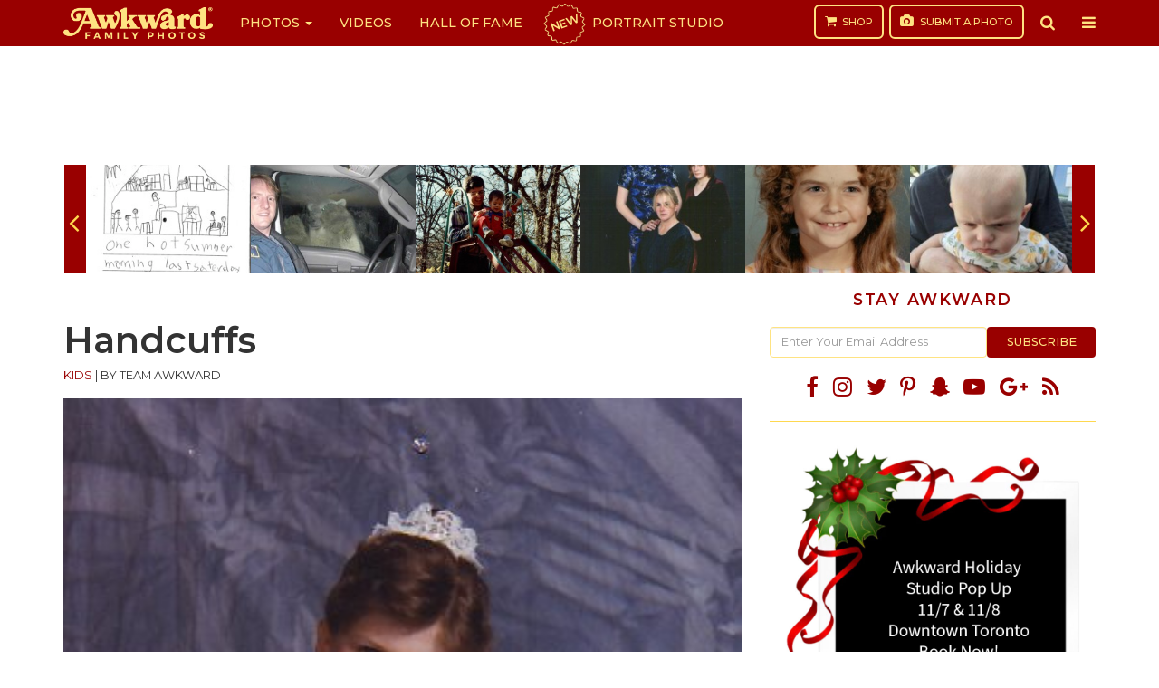

--- FILE ---
content_type: text/html; charset=utf-8
request_url: https://www.google.com/recaptcha/api2/aframe
body_size: 259
content:
<!DOCTYPE HTML><html><head><meta http-equiv="content-type" content="text/html; charset=UTF-8"></head><body><script nonce="ERNv6jpvz4mKmCP_AS9rUQ">/** Anti-fraud and anti-abuse applications only. See google.com/recaptcha */ try{var clients={'sodar':'https://pagead2.googlesyndication.com/pagead/sodar?'};window.addEventListener("message",function(a){try{if(a.source===window.parent){var b=JSON.parse(a.data);var c=clients[b['id']];if(c){var d=document.createElement('img');d.src=c+b['params']+'&rc='+(localStorage.getItem("rc::a")?sessionStorage.getItem("rc::b"):"");window.document.body.appendChild(d);sessionStorage.setItem("rc::e",parseInt(sessionStorage.getItem("rc::e")||0)+1);localStorage.setItem("rc::h",'1768882027561');}}}catch(b){}});window.parent.postMessage("_grecaptcha_ready", "*");}catch(b){}</script></body></html>

--- FILE ---
content_type: application/javascript; charset=utf-8
request_url: https://fundingchoicesmessages.google.com/f/AGSKWxUwR8N_OlJzq-6G3ixU0M0okspV4-YkS4DapHuw0UcrC-QuMd75zg_qRH3zTGEX6nUmB2WAW_mPLx6NW_0Wk6VHigvhUY8DsTNU3giD6DiAoClZvDqxwuGMPHsxNWkXceh4QERftSfkyjdNCHZi03Qi5x2fyIhsY5XjfLPi0nuB29cOcYGRpDGwa0Ja/__ad_close.-banner300x250./netads./bbad10./adserving_
body_size: -1292
content:
window['97ea64c9-7e0c-41c0-8184-fe8d377f51e3'] = true;